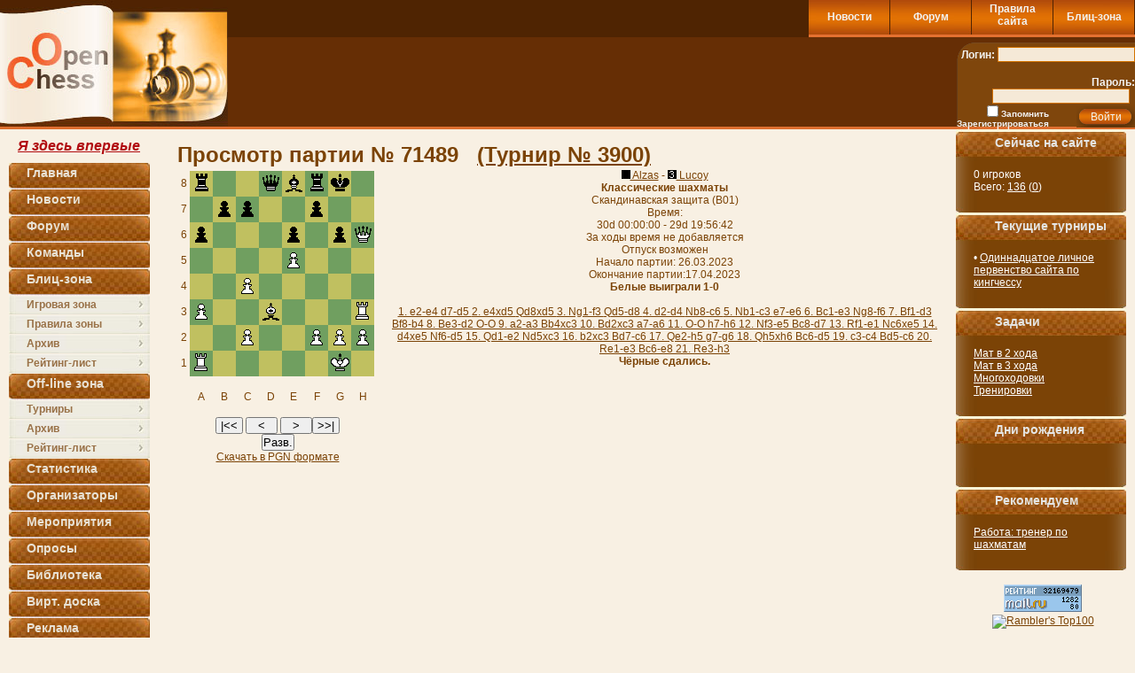

--- FILE ---
content_type: text/html; charset=windows-1251
request_url: http://www.openchess.ru/games_viever.php?nom=71489
body_size: 7184
content:

<!DOCTYPE HTML PUBLIC "-//W3C//DTD HTML 4.01//EN">
<html>
	<head>
		<meta http-equiv="Content-Type" content="text/html; charset=windows-1251">
		<link type="text/css" rel="stylesheet" href="style.css"/>
<title>Просмотр партии № 71489. Скандинавская защита (B01)</title>
<meta name="KEYWORDS" content="Просмотр партии,Скандинавская защита (B01), шах, мат, король, пешка, конь, слон, ладья, ферзь, рокировка, шахматы, кингчесс, шахматы Фишера, Chess 960">
<meta name="robots" content="ALL">
<link rel="alternate" type="application/rss+xml" title="RSS" href="http://www.openchess.ru/rss.php" />
	</head>
	<body bgcolor="F8F0E3">
	<div class="container">
		<div class="header">
			<div class="topleft" align="left">
				<a href="/"><img src="images/logo.jpg" height="146" width="257" border="0" alt="Шахматы, Кингчесс и шахматы Фишера" /></a>
			</div>
			
			<div class='topright' align='right'>
			<form name='auth' method='post' action='vhod.php'> 
			Логин: <input name='LoginGG' type='text' height='14' size='18' class='topright_input'>&nbsp;&nbsp;<br>
			Пароль: <input name='PasswordGG' type='password' height='14' size='18' class='topright_input'>&nbsp;&nbsp;<br>
			<div class='topright_text'>&nbsp;&nbsp;&nbsp;&nbsp;&nbsp;
			<input type='checkbox' value='1' name='Zapomn'> Запомнить<br>
			<a href='registracia.php'>Зарегистрироваться</a><br>
			<a href='vosstanovlenparol.php'>Забыл пароль?</a><!-- /div -->

			</div>
						<input name='auth_button' type='submit' value='Войти' class='topright_button'>
			</form>
			</div>	
			<div class="topbanner" align="left" style="no-repeat; position:absolute; width: 468px;	height: 60px; top: 62px; right: 238px;">
			<DIV STYLE="position:absolute;">
<script async src="//pagead2.googlesyndication.com/pagead/js/adsbygoogle.js"></script>
<!-- Opehchess 468x60 -->
<ins class="adsbygoogle"
     style="display:inline-block;width:468px;height:60px"
     data-ad-client="ca-pub-7455103707479167"
     data-ad-slot="8192044433"></ins>
<script>
(adsbygoogle = window.adsbygoogle || []).push({});
</script>
			</DIV>
			</div>	
			<div class="headermenu">
				 <!-- div class="menu_hr"></div -->

				 <div class="menu_item_sm"><a href="zona.php">Блиц-зона</a></div>
				 <div class="menu_item"><a href="pravilaSite.php">Правила<br>сайта</a></div>
				 <div class="menu_item_sm"><a href="forum.php">Форум</a></div>
				 <div class="menu_item_sm"><a href="news.php?page=1">Новости</a></div>

			</div>
		</div>
		<table border="0" cellpadding="0" cellspacing="0" align="left" width="100%">
			 <tr valign="top">
			   <td width="185px" height="100%">

<div id="lmenu">
<a id="first-time" href="vozm.php">Я здесь впервые</a>
<ul id="nav">
<li><a href="/">Главная</a></li>
<li><a href="news.php" title="Новости сайта">Новости</a></li>
<li><a href="forum.php">Форум</a></li>
<li><a href="teams.php">Команды</a></li>
<li><a href="#">Блиц-зона</a>
			<ul id="submenu">
			<li><a href="zona.php">Игровая зона</a></li>
			<li><a href="pravilablitz.php">Правила зоны</a></li>
			<li><a href="zona_arhiv.php" title="Архив партий блиц-зоны">Архив</a></li>
			<li><a href="zona_rating.php" title="Рейтинг игроков блиц-зоны">Рейтинг-лист</a></li>
			</ul>
			</li>
<li><a href="#">Off-line зона</a>
			<ul id="submenu">
			<li><a href="turnirs.php" title="Турниры офф-лайн">Турниры</a></li>
			<li><a href="arhiv.php" title="Архив партий офф-лайн">Архив</a></li>
			<li><a href="rating.php" title="Рейтинг игроков офф-лайн">Рейтинг-лист</a></li>
			</ul>
			</li>
<li><a href="stat.php" title="Статистика сайта">Статистика</a></li>
<li><a href="organizator.php">Организаторы</a></li>
<li><a href="meropr.php">Мероприятия</a></li>
<li><a href="oprosy.php">Опросы</a></li>
<li><a href="books.php">Библиотека</a></li>
<li><a href="virtdosk.php" title="Виртуальная доска">Вирт. доска</a></li>
<li><a href="reklama.php">Реклама</a></li>
<li><a href="#">Правила</a>
			<ul id="submenu">
			<li><a href="pravilaKch.php" title="Правила кингчесса">Кингчесса</a></li>
			<li><a href="pravilaChess.php" title="Правила шахмат">Шахмат</a></li>
			<li><a href="pravilaFish.php" title="Правила шахмат Фишера">Chess960</a></li>
			<li><a href="pravilaForum.php">Форума</a></li>
			<li><a href="pravilaSite.php" title="Правила сайта">Сайта</a></li>
			</ul>
			</li>
</ul>			   
</div>
<br>

			   </td>
				<td height="100%">		
							<div class="content"><h1>Просмотр партии № 71489&nbsp;&nbsp;&nbsp;<a href="turnir.php?nom=3900">(Турнир № 3900)</a></h1><table border="0"><tr><td>
<script  Type='text/javascript'>

function obrabb()
{
form111.nomhod.value=eval(form111.nomhod.value)+1;
if (eval(form111.nomhod.value)>41)	{				form111.nomhod.value=41;
				}
pozici(eval(form111.nomhod.value));
}

function obrabb1()
{

form111.nomhod.value=eval(form111.nomhod.value)-1;

if (eval(form111.nomhod.value)<0)	{
				form111.nomhod.value="0";
				}
pozici(eval(form111.nomhod.value));
}


function obrabb2()
{

if (form111.povorot.value == "1")	{
				form111.povorot.value = "0";
				} else	{
form111.povorot.value = "1";
}
pozici(eval(form111.nomhod.value));

}



function pozici(poluhod)
{
obn();
if (poluhod!=0)	{
strrr="l"+poluhod;
document.getElementById(strrr).style.backgroundColor="#FF7000";
		}
form111.nomhod.value=poluhod;

poluhod=eval(form111.nomhod.value);

var hody=new Array("0000","5337","1228","3728","0428","6346","2804","5236","0219","5843","1321","5945","0722","6244","0634","4552","0507","4941","3443","5243","0917","6163","1624","4629","0312","6261","1929","3629","2228","6053","2843","5043","1219","5332","1523","3224","1928","4335","2819","6145","1905","4548");

poz="000000000000000000000000000000001011121314121110090909090909090900000000000000000000000000000000000000000000000000000000000000000101010101010101020304050604030200000000000000000000000000000000";		

for (ffff=1;ffff<=poluhod;ffff++)	{

			if ((hody[ffff].length==4)||(hody[ffff].length==6))	{
			ch1hoda=hody[ffff].substring(0,2);
			ch2hoda=hody[ffff].substring(2,4);
			ch1h=eval(ch1hoda)+15;
			ch2h=eval(ch2hoda)+15;
						
			ctho=poz.substring(ch1h*2,ch1h*2+2);

			if ((ctho=="01")&&((ch1h-ch2h)==7)&&(poz.substring(ch2h*2,ch2h*2+2)=="00"))	{
													ch3h=ch1h+1;

													poznach=poz.substring(0,(ch3h)*2);
													pozkon=poz.substring((ch3h+1)*2,192);
			
													poz=poznach+"00"+pozkon;

													}

			if ((ctho=="01")&&((ch1h-ch2h)==9)&&(poz.substring(ch2h*2,ch2h*2+2)=="00"))	{
													ch3h=ch1h-1;

													poznach=poz.substring(0,(ch3h)*2);
													pozkon=poz.substring((ch3h+1)*2,192);
			
													poz=poznach+"00"+pozkon;

													}

			if ((ctho=="09")&&((ch2h-ch1h)==9)&&(poz.substring(ch2h*2,ch2h*2+2)=="00"))	{
													ch3h=ch1h+1;

													poznach=poz.substring(0,(ch3h)*2);
													pozkon=poz.substring((ch3h+1)*2,192);
			
													poz=poznach+"00"+pozkon;

													}

			if ((ctho=="09")&&((ch2h-ch1h)==7)&&(poz.substring(ch2h*2,ch2h*2+2)=="00"))	{
													ch3h=ch1h-1;

													poznach=poz.substring(0,(ch3h)*2);
													pozkon=poz.substring((ch3h+1)*2,192);
			
													poz=poznach+"00"+pozkon;

													}

			if (hody[ffff].length==6)	{
							ctho=hody[ffff].substring(4,6);
							}			

			poznach=poz.substring(0,(ch1h)*2);
			pozkon=poz.substring((ch1h+1)*2,192);
			
			poz=poznach+"00"+pozkon;

			poznach=poz.substring(0,(ch2h)*2);
			pozkon=poz.substring((ch2h+1)*2,192);

			poz=poznach+ctho+pozkon;

			if (((ctho=="06")&&(ch1h==61+15)&&(ch2h==63+15))||((ctho=="06")&&(ch1h==61+15)&&(ch2h==59+15)))	{
									
										ctho="02";
										if (ch2h==63+15)	{
										ch1h=64+15;
										ch2h=62+15;
										} else	{
											ch1h=57+15;
											ch2h=60+15;
											}

										pozkon=poz.substring((ch1h+1)*2,192);
										ctho=poz.substring(ch1h*2,ch1h*2+2);
										poznach=poz.substring(0,(ch1h)*2);
										poz=poznach+"00"+pozkon;
										poznach=poz.substring(0,(ch2h)*2);
										pozkon=poz.substring((ch2h+1)*2,192);
										poz=poznach+ctho+pozkon;
										}

			if (((ctho=="14")&&(ch1h==5+15)&&(ch2h==7+15))||((ctho=="14")&&(ch1h==5+15)&&(ch2h==3+15)))	{
									
										ctho="10";
										if (ch2h==7+15)	{
										ch1h=8+15;
										ch2h=6+15;
										} else	{
											ch1h=1+15;
											ch2h=4+15;
											}

										pozkon=poz.substring((ch1h+1)*2,192);
										ctho=poz.substring(ch1h*2,ch1h*2+2);
										poznach=poz.substring(0,(ch1h)*2);
										poz=poznach+"00"+pozkon;
										poznach=poz.substring(0,(ch2h)*2);
										pozkon=poz.substring((ch2h+1)*2,192);
										poz=poznach+ctho+pozkon;
										}

				}
					}


if (form111.povorot.value=="1")	{

form111.a8.src=poz.substring(32,34)+".gif";
form111.b8.src=poz.substring(34,36)+".gif";
form111.c8.src=poz.substring(36,38)+".gif";
form111.d8.src=poz.substring(38,40)+".gif";
form111.e8.src=poz.substring(40,42)+".gif";
form111.f8.src=poz.substring(42,44)+".gif";
form111.g8.src=poz.substring(44,46)+".gif";
form111.h8.src=poz.substring(46,48)+".gif";

form111.a7.src=poz.substring(48,50)+".gif";
form111.b7.src=poz.substring(50,52)+".gif";
form111.c7.src=poz.substring(52,54)+".gif";
form111.d7.src=poz.substring(54,56)+".gif";
form111.e7.src=poz.substring(56,58)+".gif";
form111.f7.src=poz.substring(58,60)+".gif";
form111.g7.src=poz.substring(60,62)+".gif";
form111.h7.src=poz.substring(62,64)+".gif";

form111.a6.src=poz.substring(64,66)+".gif";
form111.b6.src=poz.substring(66,68)+".gif";
form111.c6.src=poz.substring(68,70)+".gif";
form111.d6.src=poz.substring(70,72)+".gif";
form111.e6.src=poz.substring(72,74)+".gif";
form111.f6.src=poz.substring(74,76)+".gif";
form111.g6.src=poz.substring(76,78)+".gif";
form111.h6.src=poz.substring(78,80)+".gif";

form111.a5.src=poz.substring(80,82)+".gif";
form111.b5.src=poz.substring(82,84)+".gif";
form111.c5.src=poz.substring(84,86)+".gif";
form111.d5.src=poz.substring(86,88)+".gif";
form111.e5.src=poz.substring(88,90)+".gif";
form111.f5.src=poz.substring(90,92)+".gif";
form111.g5.src=poz.substring(92,94)+".gif";
form111.h5.src=poz.substring(94,96)+".gif";

form111.a4.src=poz.substring(96,98)+".gif";
form111.b4.src=poz.substring(98,100)+".gif";
form111.c4.src=poz.substring(100,102)+".gif";
form111.d4.src=poz.substring(102,104)+".gif";
form111.e4.src=poz.substring(104,106)+".gif";
form111.f4.src=poz.substring(106,108)+".gif";
form111.g4.src=poz.substring(108,110)+".gif";
form111.h4.src=poz.substring(110,112)+".gif";

form111.a3.src=poz.substring(112,114)+".gif";
form111.b3.src=poz.substring(114,116)+".gif";
form111.c3.src=poz.substring(116,118)+".gif";
form111.d3.src=poz.substring(118,120)+".gif";
form111.e3.src=poz.substring(120,122)+".gif";
form111.f3.src=poz.substring(122,124)+".gif";
form111.g3.src=poz.substring(124,126)+".gif";
form111.h3.src=poz.substring(126,128)+".gif";

form111.a2.src=poz.substring(128,130)+".gif";
form111.b2.src=poz.substring(130,132)+".gif";
form111.c2.src=poz.substring(132,134)+".gif";
form111.d2.src=poz.substring(134,136)+".gif";
form111.e2.src=poz.substring(136,138)+".gif";
form111.f2.src=poz.substring(138,140)+".gif";
form111.g2.src=poz.substring(140,142)+".gif";
form111.h2.src=poz.substring(142,144)+".gif";

form111.a1.src=poz.substring(144,146)+".gif";
form111.b1.src=poz.substring(146,148)+".gif";
form111.c1.src=poz.substring(148,150)+".gif";
form111.d1.src=poz.substring(150,152)+".gif";
form111.e1.src=poz.substring(152,154)+".gif";
form111.f1.src=poz.substring(154,156)+".gif";
form111.g1.src=poz.substring(156,158)+".gif";
form111.h1.src=poz.substring(158,160)+".gif";
aa.innerHTML="A";
bb.innerHTML="B";
cc.innerHTML="C";
dd.innerHTML="D";
ee.innerHTML="E";
ff.innerHTML="F";
gg.innerHTML="G";
hh.innerHTML="H";

aa1.innerHTML="1&nbsp";
aa2.innerHTML="2&nbsp";
aa3.innerHTML="3&nbsp";
aa4.innerHTML="4&nbsp";
aa5.innerHTML="5&nbsp";
aa6.innerHTML="6&nbsp";
aa7.innerHTML="7&nbsp";
aa8.innerHTML="8&nbsp";

}	else	{

form111.h1.src=poz.substring(32,34)+".gif";
form111.g1.src=poz.substring(34,36)+".gif";
form111.f1.src=poz.substring(36,38)+".gif";
form111.e1.src=poz.substring(38,40)+".gif";
form111.d1.src=poz.substring(40,42)+".gif";
form111.c1.src=poz.substring(42,44)+".gif";
form111.b1.src=poz.substring(44,46)+".gif";
form111.a1.src=poz.substring(46,48)+".gif";

form111.h2.src=poz.substring(48,50)+".gif";
form111.g2.src=poz.substring(50,52)+".gif";
form111.f2.src=poz.substring(52,54)+".gif";
form111.e2.src=poz.substring(54,56)+".gif";
form111.d2.src=poz.substring(56,58)+".gif";
form111.c2.src=poz.substring(58,60)+".gif";
form111.b2.src=poz.substring(60,62)+".gif";
form111.a2.src=poz.substring(62,64)+".gif";

form111.h3.src=poz.substring(64,66)+".gif";
form111.g3.src=poz.substring(66,68)+".gif";
form111.f3.src=poz.substring(68,70)+".gif";
form111.e3.src=poz.substring(70,72)+".gif";
form111.d3.src=poz.substring(72,74)+".gif";
form111.c3.src=poz.substring(74,76)+".gif";
form111.b3.src=poz.substring(76,78)+".gif";
form111.a3.src=poz.substring(78,80)+".gif";

form111.h4.src=poz.substring(80,82)+".gif";
form111.g4.src=poz.substring(82,84)+".gif";
form111.f4.src=poz.substring(84,86)+".gif";
form111.e4.src=poz.substring(86,88)+".gif";
form111.d4.src=poz.substring(88,90)+".gif";
form111.c4.src=poz.substring(90,92)+".gif";
form111.b4.src=poz.substring(92,94)+".gif";
form111.a4.src=poz.substring(94,96)+".gif";

form111.h5.src=poz.substring(96,98)+".gif";
form111.g5.src=poz.substring(98,100)+".gif";
form111.f5.src=poz.substring(100,102)+".gif";
form111.e5.src=poz.substring(102,104)+".gif";
form111.d5.src=poz.substring(104,106)+".gif";
form111.c5.src=poz.substring(106,108)+".gif";
form111.b5.src=poz.substring(108,110)+".gif";
form111.a5.src=poz.substring(110,112)+".gif";

form111.h6.src=poz.substring(112,114)+".gif";
form111.g6.src=poz.substring(114,116)+".gif";
form111.f6.src=poz.substring(116,118)+".gif";
form111.e6.src=poz.substring(118,120)+".gif";
form111.d6.src=poz.substring(120,122)+".gif";
form111.c6.src=poz.substring(122,124)+".gif";
form111.b6.src=poz.substring(124,126)+".gif";
form111.a6.src=poz.substring(126,128)+".gif";

form111.h7.src=poz.substring(128,130)+".gif";
form111.g7.src=poz.substring(130,132)+".gif";
form111.f7.src=poz.substring(132,134)+".gif";
form111.e7.src=poz.substring(134,136)+".gif";
form111.d7.src=poz.substring(136,138)+".gif";
form111.c7.src=poz.substring(138,140)+".gif";
form111.b7.src=poz.substring(140,142)+".gif";
form111.a7.src=poz.substring(142,144)+".gif";

form111.h8.src=poz.substring(144,146)+".gif";
form111.g8.src=poz.substring(146,148)+".gif";
form111.f8.src=poz.substring(148,150)+".gif";
form111.e8.src=poz.substring(150,152)+".gif";
form111.d8.src=poz.substring(152,154)+".gif";
form111.c8.src=poz.substring(154,156)+".gif";
form111.b8.src=poz.substring(156,158)+".gif";
form111.a8.src=poz.substring(158,160)+".gif";
aa.innerHTML="H";
bb.innerHTML="G";
cc.innerHTML="F";
dd.innerHTML="E";
ee.innerHTML="D";
ff.innerHTML="C";
gg.innerHTML="B";
hh.innerHTML="A";

aa1.innerHTML="8&nbsp";
aa2.innerHTML="7&nbsp";
aa3.innerHTML="6&nbsp";
aa4.innerHTML="5&nbsp";
aa5.innerHTML="4&nbsp";
aa6.innerHTML="3&nbsp";
aa7.innerHTML="2&nbsp";
aa8.innerHTML="1&nbsp";

}

}

</script>
<table border=0 align=center><tr><td align=center><form action="#" method="post" name=form111 onSubmit="return obrabb1()"><TABLE cellSpacing=0 align=center border=0 cellpadding=0><TBODY><TR vAlign=center align=middle><TD height=29><div id=aa8>8&nbsp</div></TD><TD bgColor=#c0c060><IMG src="10.gif" name=a8></TD><TD bgColor=#709f60><IMG src="00.gif" name=b8></TD><TD bgColor=#c0c060><IMG src="00.gif" name=c8></TD><TD bgColor=#709f60><IMG src="13.gif" name=d8></TD><TD bgColor=#c0c060><IMG src="12.gif" name=e8></TD><TD bgColor=#709f60><IMG src="10.gif" name=f8></TD><TD bgColor=#c0c060><IMG src="14.gif" name=g8></TD><TD bgColor=#709f60><IMG src="00.gif" name=h8></TD></TR><TR vAlign=center align=middle><TD  height=29><div id=aa7>7&nbsp</div></TD><TD bgColor=#709f60><IMG src="00.gif" name=a7></TD><TD bgColor=#c0c060><IMG src="09.gif" name=b7></TD><TD bgColor=#709f60><IMG src="09.gif" name=c7></TD><TD bgColor=#c0c060><IMG src="00.gif" name=d7></TD><TD bgColor=#709f60><IMG src="00.gif" name=e7></TD><TD bgColor=#c0c060><IMG src="09.gif" name=f7></TD><TD bgColor=#709f60><IMG src="00.gif" name=g7></TD><TD bgColor=#c0c060><IMG src="00.gif" name=h7></TD></TR><TR vAlign=center align=middle><TD  height=29><div id=aa6>6&nbsp</div></TD><TD bgColor=#c0c060><IMG src="09.gif" name=a6></TD><TD bgColor=#709f60><IMG src="00.gif" name=b6></TD><TD bgColor=#c0c060><IMG src="00.gif" name=c6></TD><TD bgColor=#709f60><IMG src="00.gif" name=d6></TD><TD bgColor=#c0c060><IMG src="09.gif" name=e6></TD><TD bgColor=#709f60><IMG src="00.gif" name=f6></TD><TD bgColor=#c0c060><IMG src="09.gif" name=g6></TD><TD bgColor=#709f60><IMG src="05.gif" name=h6></TD></TR><TR vAlign=center align=middle><TD height=29><div id=aa5>5&nbsp</div></TD><TD bgColor=#709f60><IMG src="00.gif" name=a5></TD><TD bgColor=#c0c060><IMG src="00.gif" name=b5></TD><TD bgColor=#709f60><IMG src="00.gif" name=c5></TD><TD bgColor=#c0c060><IMG src="00.gif" name=d5></TD><TD bgColor=#709f60><IMG src="01.gif" name=e5></TD><TD bgColor=#c0c060><IMG src="00.gif" name=f5></TD><TD bgColor=#709f60><IMG src="00.gif" name=g5></TD><TD bgColor=#c0c060><IMG src="00.gif" name=h5></TD></TR><TR vAlign=center align=middle><TD height=29><div id=aa4>4&nbsp</div></TD><TD bgColor=#c0c060><IMG src="00.gif" name=a4></TD><TD bgColor=#709f60><IMG src="00.gif" name=b4></TD><TD bgColor=#c0c060><IMG src="01.gif" name=c4></TD><TD bgColor=#709f60><IMG src="00.gif" name=d4></TD><TD bgColor=#c0c060><IMG src="00.gif" name=e4></TD><TD bgColor=#709f60><IMG src="00.gif" name=f4></TD><TD bgColor=#c0c060><IMG src="00.gif" name=g4></TD><TD bgColor=#709f60><IMG src="00.gif" name=h4></TD></TR><TR vAlign=center align=middle><TD height=29><div id=aa3>3&nbsp</div></TD><TD bgColor=#709f60><IMG src="01.gif" name=a3></TD><TD bgColor=#c0c060><IMG src="00.gif" name=b3></TD><TD bgColor=#709f60><IMG src="00.gif" name=c3></TD><TD bgColor=#c0c060><IMG src="04.gif" name=d3></TD><TD bgColor=#709f60><IMG src="00.gif" name=e3></TD><TD bgColor=#c0c060><IMG src="00.gif" name=f3></TD><TD bgColor=#709f60><IMG src="00.gif" name=g3></TD><TD bgColor=#c0c060><IMG src="02.gif" name=h3></TD></TR><TR vAlign=center align=middle><TD height=29><div id=aa2>2&nbsp;</div></TD><TD bgColor=#c0c060><IMG src="00.gif" name=a2></TD><TD bgColor=#709f60><IMG src="00.gif" name=b2></TD><TD bgColor=#c0c060><IMG src="01.gif" name=c2></TD><TD bgColor=#709f60><IMG src="00.gif" name=d2></TD><TD bgColor=#c0c060><IMG src="00.gif" name=e2></TD><TD bgColor=#709f60><IMG src="01.gif" name=f2></TD><TD bgColor=#c0c060><IMG src="01.gif" name=g2></TD><TD bgColor=#709f60><IMG src="01.gif" name=h2></TD></TR><TR vAlign=center align=middle><TD  height=29><div id=aa1>1&nbsp</div></TD><TD bgColor=#709f60><IMG src="02.gif" name=a1></TD><TD bgColor=#c0c060><IMG src="00.gif" name=b1></TD><TD bgColor=#709f60><IMG src="00.gif" name=c1></TD><TD bgColor=#c0c060><IMG src="00.gif" name=d1></TD><TD bgColor=#709f60><IMG src="00.gif" name=e1></TD><TD bgColor=#c0c060><IMG src="00.gif" name=f1></TD><TD bgColor=#709f60><IMG src="06.gif" name=g1></TD><TD bgColor=#c0c060><IMG src="00.gif" name=h1></TD></TR><TR vAlign=center align=middle><TD><IMG height=29 src="" width=0></TD><TD><IMG height=0 src="" width=26><BR><DIV id=aa>A</div></TD><TD><IMG height=0 src="" width=26><BR><DIV id=bb>B</div></TD><TD><IMG height=0 src="" width=26><BR><DIV id=cc>C</div></TD><TD><IMG height=0 src="" width=26><BR><DIV id=dd>D</div></TD><TD><IMG height=0 src="" width=26><BR><DIV id=ee>E</div></TD><TD><IMG height=0 src="" width=26><BR><DIV id=ff>F</div></TD><TD><IMG height=0 src="" width=26><BR><DIV id=gg>G</div></TD><TD><IMG height=0 src="" width=26><BR><DIV id=hh>H</div></TD></TR></TBODY></TABLE><input type="hidden" name=tip value="1"><input type="hidden" name=nomhod value="41"><input type="hidden" name=povorot value="1"><br><input type="button" value=" |<< " onClick="pozici(0)"> <input type="button" value="   <   " onClick="obrabb1()"> <input type="button" value="   >   " onClick="obrabb()"><input type="button" value=" >>| " onClick="pozici(41)"><br><input type="button" value="Разв." onClick="obrabb2()"> <br><script  Type='text/javascript'>function obn()	{for (f=1;f<41+1;f++)	{			strrr="l"+f;			document.getElementById(strrr).style.backgroundColor="";			}}</script><a href="pgn.php?nom=71489" target="_blank">Скачать в PGN формате</a></form></td></tr></table></td><td width="10">&nbsp;</td><td align=center valign=top><a href="/statushelp.php"><img border=0 src="img/sost/58a.gif" alt="Прошло  0d 17:06:30"></a><a href="profil_user.php?User1=Alzas">  Alzas</a> - <a href="/statushelp.php"><img border=0 src="img/sost/61a.gif" alt="Прошло  1d 02:26:14"></a><a href="profil_user.php?User1=Lucoy">  Lucoy</a><br><b>Классические шахматы</b><br>Скандинавская защита (B01)<br>Время:<br> 30d 00:00:00  -   29d 19:56:42<br>За ходы время не добавляется<br>
Отпуск возможен<br>
Начало партии: 26.03.2023<br>Окончание партии:17.04.2023<br><b>Белые выиграли 1-0</b><br><br><a href=javascript:pozici(0+1) id="l1">1. e2-e4  </a><a href=javascript:pozici(1+1) id="l2">d7-d5  </a><a href=javascript:pozici(2+1) id="l3">2. e4xd5  </a><a href=javascript:pozici(3+1) id="l4">Qd8xd5  </a><a href=javascript:pozici(4+1) id="l5">3. Ng1-f3  </a><a href=javascript:pozici(5+1) id="l6">Qd5-d8  </a><a href=javascript:pozici(6+1) id="l7">4. d2-d4  </a><a href=javascript:pozici(7+1) id="l8">Nb8-c6  </a><a href=javascript:pozici(8+1) id="l9">5. Nb1-c3  </a><a href=javascript:pozici(9+1) id="l10">e7-e6  </a><a href=javascript:pozici(10+1) id="l11">6. Bc1-e3  </a><a href=javascript:pozici(11+1) id="l12">Ng8-f6  </a><a href=javascript:pozici(12+1) id="l13">7. Bf1-d3  </a><a href=javascript:pozici(13+1) id="l14">Bf8-b4  </a><a href=javascript:pozici(14+1) id="l15">8. Be3-d2  </a><a href=javascript:pozici(15+1) id="l16">O-O  </a><a href=javascript:pozici(16+1) id="l17">9. a2-a3  </a><a href=javascript:pozici(17+1) id="l18">Bb4xc3  </a><a href=javascript:pozici(18+1) id="l19">10. Bd2xc3  </a><a href=javascript:pozici(19+1) id="l20">a7-a6  </a><a href=javascript:pozici(20+1) id="l21">11. O-O  </a><a href=javascript:pozici(21+1) id="l22">h7-h6  </a><a href=javascript:pozici(22+1) id="l23">12. Nf3-e5  </a><a href=javascript:pozici(23+1) id="l24">Bc8-d7  </a><a href=javascript:pozici(24+1) id="l25">13. Rf1-e1  </a><a href=javascript:pozici(25+1) id="l26">Nc6xe5  </a><a href=javascript:pozici(26+1) id="l27">14. d4xe5  </a><a href=javascript:pozici(27+1) id="l28">Nf6-d5  </a><a href=javascript:pozici(28+1) id="l29">15. Qd1-e2  </a><a href=javascript:pozici(29+1) id="l30">Nd5xc3  </a><a href=javascript:pozici(30+1) id="l31">16. b2xc3  </a><a href=javascript:pozici(31+1) id="l32">Bd7-c6  </a><a href=javascript:pozici(32+1) id="l33">17. Qe2-h5  </a><a href=javascript:pozici(33+1) id="l34">g7-g6  </a><a href=javascript:pozici(34+1) id="l35">18. Qh5xh6  </a><a href=javascript:pozici(35+1) id="l36">Bc6-d5  </a><a href=javascript:pozici(36+1) id="l37">19. c3-c4  </a><a href=javascript:pozici(37+1) id="l38">Bd5-c6  </a><a href=javascript:pozici(38+1) id="l39">20. Re1-e3  </a><a href=javascript:pozici(39+1) id="l40">Bc6-e8  </a><a href=javascript:pozici(40+1) id="l41">21. Re3-h3  </a> <br><b>Чёрные сдались.</b></td></tr></table><br /><br />
							<!-- /div -->			
				</td>
				<td width="202px" height="100%">	
						<div class="rgh">
							<div class="rgh_top">
								&nbsp;&nbsp;&nbsp;&nbsp;&nbsp;&nbsp;&nbsp;&nbsp;&nbsp;&nbsp;&nbsp;Сейчас на сайте					
							</div>
							<div class="rgh_text">
							0 игроков<br>Всего: <a href="statcount.php?count=0"><font color=#FFFFFF>136</font></a> (<a href="/statnewusers.php"><font color=#FFFFFF>0</font></a>)							</div>
							<div class="rgh_buttom"></div>		
						</div>

						<div class="rgh">
							<div class="rgh_top">
								&nbsp;&nbsp;&nbsp;&nbsp;&nbsp;&nbsp;&nbsp;&nbsp;&nbsp;&nbsp;&nbsp;Текущие турниры
							</div>
							<div class="rgh_text">
&bull; <a href="forum2.php?nom=1206976135" style='color:#FFFFFF'>Одиннадцатое личное первенство сайта по кингчессу</a><br>

							</div>
							<div class="rgh_buttom"></div>			
						</div>
						<div class="rgh">
							<div class="rgh_top">
								&nbsp;&nbsp;&nbsp;&nbsp;&nbsp;&nbsp;&nbsp;&nbsp;&nbsp;&nbsp;&nbsp;Задачи
							</div>
							<div class="rgh_text">
<a href="twohod.php" title="Сборник двухходовок" style='color:#FFFFFF'>Мат в 2 хода</a><br>
<a href="trihod.php" title="Сборник трёходовок" style='color:#FFFFFF'>Мат в 3 хода</a><br>
<a href="morehod.php" title="Сборник многоходовок" style='color:#FFFFFF'>Многоходовки</a><br>						
<a href="trening.php" title="Уникальная система шахматных тренировок" style='color:#FFFFFF'>Тренировки</a><br>
							</div>
							<div class="rgh_buttom"></div>			
						</div>

						<div class="rgh">
							<div class="rgh_top">
								&nbsp;&nbsp;&nbsp;&nbsp;&nbsp;&nbsp;&nbsp;&nbsp;&nbsp;&nbsp;&nbsp;Дни рождения
							</div>
							<div class="rgh_text">
							&nbsp;							</div>
							<div class="rgh_buttom"></div>			
						</div>

						<div class="rgh">
							<div class="rgh_top">
								&nbsp;&nbsp;&nbsp;&nbsp;&nbsp;&nbsp;&nbsp;&nbsp;&nbsp;&nbsp;&nbsp;Рекомендуем
							</div>
							<div class="rgh_text">
							<a href="https://ru.jooble.org/%D1%80%D0%B0%D0%B1%D0%BE%D1%82%D0%B0-%D1%82%D1%80%D0%B5%D0%BD%D0%B5%D1%80-%D0%BF%D0%BE-%D1%88%D0%B0%D1%85%D0%BC%D0%B0%D1%82%D0%B0%D0%BC" style='color:#FFFFFF'>Работа: тренер по шахматам</a><br>
							</div>
							<div class="rgh_buttom"></div>			
						</div>

<div>
<br>
<table width="100%" border="0">
<tr>
<td align="center">
<!--Rating@Mail.ru COUNTEr--><a target=_top
href="http://top.mail.ru/jump?from=1322266"><img
src="http://dd.c2.b4.a1.top.list.ru/counter?id=1322266;t=57"
border=0 height=31 width=88
alt="Рейтинг@Mail.ru"/></a><!--/COUNTER-->
&nbsp;
<br>
<!-- begin of Top100 logo -->
<a href="http://top100.rambler.ru/home?id=1230693" rel="nofollow">
<img src="http://top100-images.rambler.ru/top100/banner-88x31-rambler-blue.gif" alt="Rambler's Top100"
width="88" height="31" border="0" /></a>
<!-- end of Top100 logo -->
&nbsp;
<br>
<!--LiveInternet counter--><script type="text/javascript"><!--
document.write("<a href='http://www.liveinternet.ru/click' "+
"target=_blank><img src='http://counter.yadro.ru/hit?t52.10;r"+
escape(document.referrer)+((typeof(screen)=="undefined")?"":
";s"+screen.width+"*"+screen.height+"*"+(screen.colorDepth?
screen.colorDepth:screen.pixelDepth))+";u"+escape(document.URL)+
";"+Math.random()+
"' alt='' title='LiveInternet: показано число просмотров и"+
" посетителей за 24 часа' "+
"border=0 width=88 height=31><\/a>")//--></script><!--/LiveInternet-->
&nbsp;

<!-- begin of Top100 code -->

<script id="top100Counter" type="text/javascript" src="http://counter.rambler.ru/top100.jcn?1230693"></script>
<noscript>
<img src="http://counter.rambler.ru/top100.cnt?1230693" alt="" width="1" height="1" border="0" />

</noscript>
<!-- end of Top100 code -->
</td>
</tr>
</table>

</div>

				</td>
		  </tr>


		</table>
<br>
<center>
&nbsp;
<!-- Яндекс.Директ -->
<!-- Yandex.RTB R-A-54180-1 -->
<div id="yandex_rtb_R-A-54180-1"></div>
<script type="text/javascript">
    (function(w, d, n, s, t) {
        w[n] = w[n] || [];
        w[n].push(function() {
            Ya.Context.AdvManager.render({
                blockId: "R-A-54180-1",
                renderTo: "yandex_rtb_R-A-54180-1",
                async: true
            });
        });
        t = d.getElementsByTagName("script")[0];
        s = d.createElement("script");
        s.type = "text/javascript";
        s.src = "//an.yandex.ru/system/context.js";
        s.async = true;
        t.parentNode.insertBefore(s, t);
    })(this, this.document, "yandexContextAsyncCallbacks");
</script>
</center>
			<div class="links">
<br>
<script type="text/javascript">
<!--
var _acic={dataProvider:10};(function(){var e=document.createElement("script");e.type="text/javascript";e.async=true;e.src="https://www.acint.net/aci.js";var t=document.getElementsByTagName("script")[0];t.parentNode.insertBefore(e,t)})()
//-->
</script></div>
		
		<div class="footer">
			<div class="footerleft"><img src="images/footer_ch.jpg" height="45" width="46" alt="chess"></div>
			<div class="footerright">
			&copy;&nbsp;<a href="mailto:info@openchess.ru">openchess.ru</a>&nbsp;&nbsp;&nbsp;&nbsp;&nbsp;&nbsp;&nbsp;&nbsp;&nbsp;&nbsp;</div></div>

	</div>


	</body>


--- FILE ---
content_type: text/html; charset=utf-8
request_url: https://www.google.com/recaptcha/api2/aframe
body_size: 267
content:
<!DOCTYPE HTML><html><head><meta http-equiv="content-type" content="text/html; charset=UTF-8"></head><body><script nonce="DtMOxDTx0YhoLGJVyRnlJg">/** Anti-fraud and anti-abuse applications only. See google.com/recaptcha */ try{var clients={'sodar':'https://pagead2.googlesyndication.com/pagead/sodar?'};window.addEventListener("message",function(a){try{if(a.source===window.parent){var b=JSON.parse(a.data);var c=clients[b['id']];if(c){var d=document.createElement('img');d.src=c+b['params']+'&rc='+(localStorage.getItem("rc::a")?sessionStorage.getItem("rc::b"):"");window.document.body.appendChild(d);sessionStorage.setItem("rc::e",parseInt(sessionStorage.getItem("rc::e")||0)+1);localStorage.setItem("rc::h",'1769879976573');}}}catch(b){}});window.parent.postMessage("_grecaptcha_ready", "*");}catch(b){}</script></body></html>